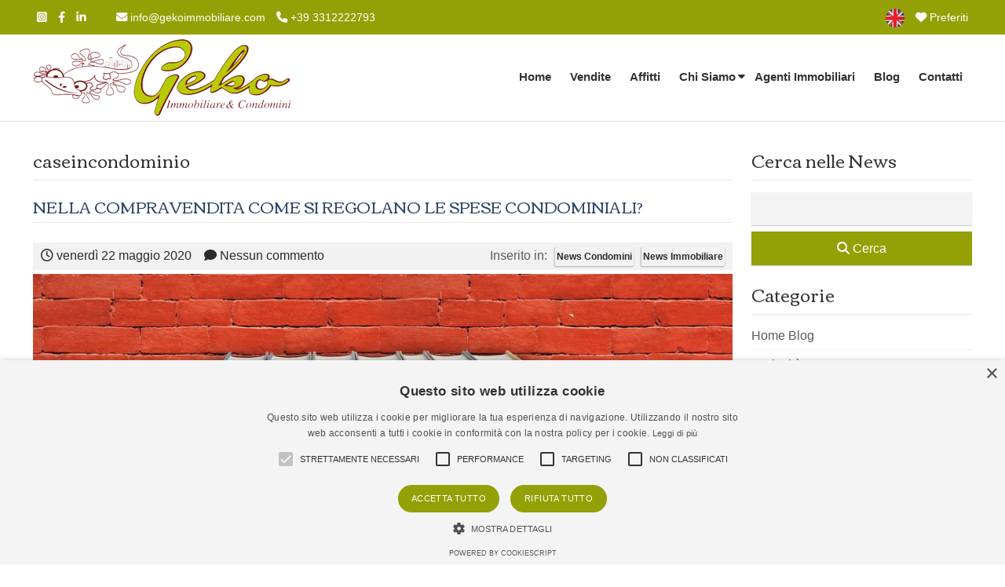

--- FILE ---
content_type: text/html; Charset=ISO-8859-1
request_url: https://www.gekoimmobiliare.com/blog/tag/118/caseincondominio.html
body_size: 8850
content:
<!DOCTYPE html>
<html lang="it"><head>
<meta charset="iso-8859-1">
<meta name="viewport" content="width=device-width, initial-scale=1.0" />
<title>caseincondominio &raquo; </title>
<meta name="description" content="caseincondominio" />
<link rel="image_src" href="https://www.gekoimmobiliare.com/mthumb.php?src=https://www.gekoimmobiliare.com/public/gestionesito/loghi/gekoimmobiliare-2.jpg&h=480&w=640&zc=1" />
<link rel="preload" href="/responsive/theme/themes/lib/bootstrap/css/bootstrap.min.css?ver=13.60.00.01" as="style" onload="this.onload=null;this.rel='stylesheet'">
<noscript><link rel="stylesheet" href="/responsive/theme/themes/lib/bootstrap/css/bootstrap.min.css?ver=13.60.00.01"></noscript>
<link rel="preload" href="/responsive/theme/themes/lib/OwlCarousel2/owl.carousel.css?ver=13.60.00.01" as="style" onload="this.onload=null;this.rel='stylesheet'">
<noscript><link rel="stylesheet" href="/responsive/theme/themes/lib/OwlCarousel2/owl.carousel.css?ver=13.60.00.01"></noscript>
<link rel="preload" href="/responsive/theme/themes/lib/OwlCarousel2/owl.transitions.css?ver=13.60.00.01" as="style" onload="this.onload=null;this.rel='stylesheet'">
<noscript><link rel="stylesheet" href="/responsive/theme/themes/lib/OwlCarousel2/owl.transitions.css?ver=13.60.00.01"></noscript>
<link rel="stylesheet" href="/responsive/theme/theme1/assets/css/style.css?ver=13.60.00.01">
<link rel="stylesheet" href="/responsive/theme/themes/css/common.css?ver=13.60.00.01" media="print" onload="this.media='all'">
<noscript><link rel="stylesheet" href="/responsive/theme/themes/css/common.css?ver=13.60.00.01"></noscript>
<link rel="stylesheet" href="/responsive/theme/theme1/assets/css/style-theme.asp?ver=13.60.00.01" media="print" onload="this.media='all'">
<noscript><link rel="stylesheet" href="/responsive/theme/theme1/assets/css/style-theme.asp?ver=13.60.00.01"></noscript>
<style id="stylesito">
:root{
    --tm-body-font-family:Arial, Helvetica, sans-serif;
    --tm-body-font-size:16px;
    --tm-body-font-color:#5c5b5c;
    --tm-body-background-color:#fff;
    --tm-post-title-font-size:22px;
    --tm-link-color:#680b11;
    --tm-link-color-hover:#d6040b;
    --tm-footer-font-size:16px;
    --tm-vetrina-color:#680b11;
    --tm-vetrina-color-rgb:104,11,17;
    --tm-footer-font-color:#ffffff;
    --tm-footer-font-color-rgb:255,255,255;
    --tm-footer-background-color:#333333;
    --tm-topmenu-background-color:#FFFFFF;
    --tm-topmenu-font-size:15px;
    --tm-topmenu-font-color:#333333;
    --tm-topmenu-font-weight:bold;
    --tm-topmenu-font-transform:none;
    --tm-titoli-font-family:Corben;
    --tm-motore-background-color:#ffffff;
    --tm-motore-background-color-rgb:255,255,255;
    --tm-vetrina-background-color:#ECECEC;
    --tm-topheader-background-color:#94A106;
    --tm-motore-font-color:#333333;
    --bs-sfondopulsanti-bg: #94A106;
    --bs-sfondopulsanti-bg-rgb: 148,161,6;
    --bs-caratterepulsanti-cl: #FFFFFF;
    --bs-caratterepulsanti-cl-rgb: 255,255,255;
    --bs-campi-bg: #94A106;
    --bs-campi-font-color:#ffffff;
    --tm-caption-font-color:#FFFFFF;
    --tm-caption-bg-rgb:5,5,5,0.7;
	--bs-colore_sfondotopmenu:#FFFFFF;
    --bs-colore_sfondotopmenu-rgb:255,255,255;
}
</style>
<script type="text/javascript" charset="UTF-8" src="//cdn.cookie-script.com/s/ae8606f6f759d2c98ca8b06c159e3947.js"></script>
<script>var pppsstyleheader="0";</script>
<script src="https://ajax.googleapis.com/ajax/libs/jquery/2.2.4/jquery.min.js"></script>
<script type="text/javascript" src="/responsive/theme/themes/lib/jquery-migrate-1.4.1.min.js?ver=13.60.00.01"></script>
<script async src="https://www.googletagmanager.com/gtag/js?id=UA-144207817-1"></script>
<script>
window.dataLayer = window.dataLayer || [];
function gtag(){dataLayer.push(arguments);}
gtag('js', new Date());
gtag('config', 'UA-144207817-1');
</script>


<link rel="shortcut icon" href="https://www.gekoimmobiliare.com/public/gestionesito/files/favicon.ico">
</head>

<body class="page-sub-page navigation-fixed-top horizontal-search" id="page-top" data-spy="scroll" data-target=".navigation" data-offset="90">




<div class="wrapper">
<div class="navigation">

<div class="secondary-navigation">
<div class="container">
<div class="row">

<div class="col-lg-7 contact text-center text-lg-start lh-lg">


<figure><a title="Instagram" href="https://www.instagram.com/gekoimmobiliare/?hl=it" target="_blank"><i class="fa-brands fa-square-instagram"></i></a></figure>

<figure><a title="Facebook" href="https://www.facebook.com/GEKO-IMMOBILIARE-CONDOMINI-242444545794753/" target="_blank"><i class="fa-brands fa-facebook-f"></i></a></figure>
<figure><a title="LinkedIn" href="https://www.linkedin.com/feed/?trk=nav_back_to_linkedin" target="_blank"><i class="fa-brands fa-linkedin-in"></i></a></figure>
<figure class="fighid ms-4"><a href="mailto:info@gekoimmobiliare.com"><i class="fa-solid fa-envelope"></i> info@gekoimmobiliare.com</a></figure>
<figure class="fighid"><a href="tel:+39 3312222793"><i class="fa-solid fa-phone"></i> +39 3312222793</a></figure>
</div>
<div class="col-lg-5 user-area text-center text-lg-end lh-lg">




<a href="/en/" class="active" rel="alternate" hreflang="en"><img src="/responsive/theme/themes/images/flags/united-kingdom.png" width="32" height="32" alt="English"></a>





<a href="/preferiti.html" title="Immobili Preferiti" onFocus="this.blur()" class="toppref promoted"> <i class="fa-solid fa-heart"></i> Preferiti</a>
</div>

</div>
</div>
</div>

<div class="navbar-bottom-wrapper navbar navbar-expand-lg" id="top" role="banner">
<div class="container position-relative">

<a class="navbar-brand" id="brand" href="https://www.gekoimmobiliare.com/"><img src="https://www.gekoimmobiliare.com/public/gestionesito/files/logo-scuro.png" class="" alt="Geko immobiliare"></a>
<button class="navbar-toggler" data-bs-target="#navbar-items" data-bs-toggle="collapse" aria-expanded="false">
<span class="navbar-toggler-icon">
<span class="line"></span>
<span class="line"></span>
<span class="line"></span>
</span>
</button>




<div id="navbar-items" class="collapse navbar-collapse focus-trigger">
<ul class="navbar-nav float-lg-end">

<li class="toplivello nav-item"><a class="nav-link" href="https://www.gekoimmobiliare.com/">Home</a></li>


<li class="toplivello nav-item"><a class="nav-link" href="/immobili-in-vendita.html" title="Immobili in Vendita"> Vendite</a></li>



<li class="toplivello nav-item"><a class="nav-link" href="/immobili-in-affitto.html" title="Immobili in Affitto"> Affitti</a></li>





<li class="toplivello has-child"><a class="nav-link" href="javascript:void(0);" title="Immobiliare San Gimignano Geko: la nostra storia, i nostri valori. Case in vendita a San Gimignano e dintorni, immobili ad uso commerciale, agricolo, affitti.">Chi Siamo</a><ul class="child-navigation"><li><a class="nav-link" href="/immobiliare/chi-siamo/6/geko-immobiliare.html">Geko Immobiliare</a></li><li><a class="nav-link" href="/immobiliare/chi-siamo/5/immobiliare-san-gimignano-geko.html">Immobiliare San Gimignano | Geko</a></li><li><a class="nav-link" href="/immobiliare/chi-siamo/2/servizi-compravendita-immobiliare-geko.html">Servizi Compravendita Immobiliare | Geko</a></li><li><a class="nav-link" href="/immobiliare/chi-siamo/3/servizi-condominiali-geko-immobiliare.html">Servizi Condominiali | Geko Immobiliare</a></li></ul></li><li class="toplivello nav-item"><a class="nav-link" href="/immobiliare/pagina/7/agenti-immobiliari.html" title="Agenti Immobiliari: i professionisti abilitati Geko Immobiliare per compravendite trasparenti e sicure. Scopri le proposte e affidati ai nostri professionisti.">Agenti Immobiliari</a></li>




<li class="toplivello nav-item"><a class="nav-link" title="Blog" href="/blog/">Blog</a></li>

<li class="toplivello nav-item"><a class="nav-link" title="invia contatto" href="/contatti.html">Contatti</a></li>
</ul>
</div>



</div>
</div>
</div>

<div id="page-content"><div class="container pt-3">
<div class="row">

<div class="col-lg-9" id="content">

<h1>caseincondominio</h1>











<div class="blog-post" id="post-44">
<h3 class="headertitoloh3"><a href="https://www.gekoimmobiliare.com/blog/news/22-05-2020/44/nella-compravendita-come-si-regolano-le-spese-condominiali-.html">NELLA COMPRAVENDITA COME SI REGOLANO LE SPESE CONDOMINIALI?</a></h3>
<figure class="meta">
<span class="link-icon me-3"><i class="fa-regular fa-clock me-1"></i>venerdì 22 maggio 2020</span>
<a href="https://www.gekoimmobiliare.com/blog/news/22-05-2020/44/nella-compravendita-come-si-regolano-le-spese-condominiali-.html#commenti" class="link-icon"><i class="fa-solid fa-comment me-1"></i>Nessun commento</a>
<div class="tags">
Inserito in:  <a href="https://www.gekoimmobiliare.com/blog/categoria/2/news-condomini.html" class="tag article">News Condomini</a>  <a href="https://www.gekoimmobiliare.com/blog/categoria/5/news-immobiliare.html" class="tag article">News Immobiliare</a>
</div>
</figure>

<div class="mb-3">
<a href="https://www.gekoimmobiliare.com/blog/news/22-05-2020/44/nella-compravendita-come-si-regolano-le-spese-condominiali-.html">
<img src="/mthumb.php?src=https://www.gekoimmobiliare.com/public/gestionesito/who-2985525_1280.jpg&h=576&w=1060&zc=1" alt="NELLA COMPRAVENDITA COME SI REGOLANO LE SPESE CONDOMINIALI?" class="img-fluid" />
</a>
</div>

<p>Oggi ci piacerebbe parlarvi di come comportarsi in caso di acquisto di una casa in condominio, è molto importante sapere che sull' immobile maturano degli oneri condominiali ordinari e qualche volta straordinari, che spesso in caso di vendita creano non poche difficoltà per i nuovi proprietari.</p>
<a href="https://www.gekoimmobiliare.com/blog/news/22-05-2020/44/nella-compravendita-come-si-regolano-le-spese-condominiali-.html" class="link-arrow tag price">Leggi Tutto</a>
</div>


<div class="center mt-5 mb-4">
<ul class="pagination">                                
<li class="active"><a href="javascript:void(0);">Pagina 1</a></li>
</ul>
</div>

</div>

<div class="col-lg-3" id="sidecont">
<div id="sidebar">
<div id="sortsidebar" class="ui-sortable">

<div id="cercablog" class="mb-4 sidebar-widget">
<h3>Cerca nelle News</h3>
<form name="myform2" action="/blog/cerca.html" method="post" id="myform2">
<input type="text" autocomplete="off" id="s" name="s" class="imputref mb-2" >
<button type="submit" class="w-100 fs-6 btn btn-default"><i class="fa-solid fa-magnifying-glass"></i> Cerca</button>

<input name="blogricercatoken" id="blogricercatoken" type="hidden" value="c3YYIi381ADZJ61yDn2eFnjr8kmvPc41L4Y8" />
</form>
</div>

<div id="categories" class="mb-4 sidebar-widget">
<h3>Categorie</h3>
<ul class="list-links">
<li><a title="Home Blog" href="/blog/">Home Blog</a></li>

<li><a href="https://www.gekoimmobiliare.com/blog/categoria/1/curiosit.html" title="Curiosità">Curiosità</a></li>

<li><a href="https://www.gekoimmobiliare.com/blog/categoria/2/news-condomini.html" title="News Condomini">News Condomini</a></li>

<li><a href="https://www.gekoimmobiliare.com/blog/categoria/5/news-immobiliare.html" title="News Immobiliare">News Immobiliare</a></li>

</ul>
</div>



 <script type="text/javascript">
function MM_jumpMenu(targ,selObj,restore){ //v3.0
  eval(targ+".location='"+selObj.options[selObj.selectedIndex].value+"'");
  if (restore) selObj.selectedIndex=0;
}
</script>
<div id="archivoblog" class="mb-4 sidebar-widget">
<h3>Archivio</h3>
<form name="form" id="form">
<select name="jumpMenu" id="jumpMenu" onchange="MM_jumpMenu('parent',this,0)" title="Seleziona Archivio" class="imputmorore singleprice s_200">
<option value="" selected="selected">Seleziona Archivio</option>

<option value="/blog/archivio.html?anno=2025&_token=XP6IvwtdMwr8cS7E7695BPC8ic6G7W2hVvw0">Archivio 2025</option>

<option value="/blog/archivio.html?anno=2024&_token=XP6IvwtdMwr8cS7E7695BPC8ic6G7W2hVvw0">Archivio 2024</option>

<option value="/blog/archivio.html?anno=2023&_token=XP6IvwtdMwr8cS7E7695BPC8ic6G7W2hVvw0">Archivio 2023</option>

<option value="/blog/archivio.html?anno=2022&_token=XP6IvwtdMwr8cS7E7695BPC8ic6G7W2hVvw0">Archivio 2022</option>

<option value="/blog/archivio.html?anno=2021&_token=XP6IvwtdMwr8cS7E7695BPC8ic6G7W2hVvw0">Archivio 2021</option>

<option value="/blog/archivio.html?anno=2020&_token=XP6IvwtdMwr8cS7E7695BPC8ic6G7W2hVvw0">Archivio 2020</option>

</select>
</form>
</div>




<div id="contctside" class="mb-4 sidebar-widget pb-4" itemprop="author" itemscope="" itemtype="http://schema.org/Organization">
<h3>Contatti</h3>
<span class="fw-bolder"><strong itemprop="name">Geko immobiliare</strong></span><br />
<span itemprop="address" itemscope itemtype="http://schema.org/PostalAddress">
<span itemprop="streetAddress">via Fugnano, 16</span><br />
<span itemprop="postalCode">53037</span> - <span itemprop="addressLocality">San Gimignano</span> - <span itemprop="addressLocality">Siena</span><br />
</span>
Tel.: <span itemprop="telephone">+39 3312222793</span><br />
Cell.: +39 3315805031<br />

<br />
Email: <a href="mailto:info@gekoimmobiliare.com" itemprop="email">info@gekoimmobiliare.com</a>
</div>

   
<script type="text/javascript">
    (function(c,l,a,r,i,t,y){
        c[a]=c[a]||function(){(c[a].q=c[a].q||[]).push(arguments)};
        t=l.createElement(r);t.async=1;t.src="https://www.clarity.ms/tag/"+i;
        y=l.getElementsByTagName(r)[0];y.parentNode.insertBefore(t,y);
    })(window, document, "clarity", "script", "cfk6dvlrbu");
</script>
</div>
</div>

</div>
</div></div>
<footer id="page-footer">
<div class="inner">
<div id="footer-main">
<div class="container">
<div class="py-3">

<hr>

<p class="mb-1 text-center"><a href="https://www.gekoimmobiliare.com/admin/" target="_blank">Admin</a> | <a title="Informativa Privacy" href="/informativa-privacy.html">Informativa Privacy</a> | <a title="Informativa Cookie" href="/cookies.html">Informativa Cookie</a> | <a title="Revoca Consensi" href="/revoca-consensi.html">Revoca Consensi</a></p>

<p class="mb-1 text-center">&copy; Copyright  2026 - Geko immobiliare - All Rights reserved - Part. IVA 01304560525</p>

<p class="mb-1 text-center">Iscrizione REA della CCIAA di Siena  n.136793</p>

<div style="clear:both"></div>
</div>
</div>
</div>
<aside id="footer-thumbnails" class="footer-thumbnails"></aside>
<aside id="footer-copyright">
<div class="container">
<span><a href="https://www.gestionalere.it" target="_blank" title="Gestionale agenzia immobiliare - GestionaleRe.it">Gestionale agenzia immobiliare - GestionaleRe.it</a></span>
</div>
 </aside>
</div>
</footer>
</div>
<div id="overlay"></div>
<link id="google_fonts-css" rel="preload stylesheet" href="https://fonts.googleapis.com/css?family=Corben" type="text/css" as="style">
<link rel="preload stylesheet" href="/responsive/theme/themes/lib/fontawesome/css/all.css?ver=13.60.00.01" type="text/css" as="style">
<link rel="preload stylesheet" href="/responsive/theme/themes/lib/select2/dist/css/select2.min.css?ver=13.60.00.01" type="text/css" as="style">
<link rel="preload stylesheet" href="/responsive/theme/themes/lib/Magnific-Popup-master/dist/magnific-popup.css?ver=13.60.00.01" type="text/css" as="style">
<script>var TTLabRicerca = "Ricerca Immobili";var TTLabRicercaAste = "Ricerca Immobili all'Asta";var TTlinkPaginaRicerca = "/ricerca-immobili.html";var TTlinkPaginaRicercaAste = "/immobili-all-asta.html";var TTLbCanone = "Canone";var TTLbPrezzo = "Prezzo";var TTLbBaseAsta = "Base d'Asta";var TTQualisiasi = 'Qualsiasi';var TTTutto = 'Tutto';var TTLbCanone = "Canone";var TTLbPrezzo = "Prezzo";var TTLbBaseAsta = "Base d'Asta";var TTQualisiasi2 = 'qualsiasi';var TTRimuovialt = 'Clic per rimuovere dai preferiti';var TTRimuovi = 'Rimuovi dai Preferiti';var TTAggiungiAlt = 'Clic per aggiungere ai preferiti';var TTAggiungi = 'Aggiungi ai Preferiti';var TTValidaEmail = 'Inserire un e-mail valida.';var TTNrErrors = '%% errore(i) riscontrati. Il modulo non puo\' essere inviato.\nControllare i campi obbligatori.';var TTSelezionate = 'selezionate';var TTda = '';var TTcamere = 'Nr. Camere da';var TTbagni = 'Nr. Bagni da';var TTseleziona = 'Seleziona';</script>
<script type="text/javascript" src="/responsive/theme/themes/lib/bootstrap/js/bootstrap.bundle.min.js?ver=13.60.00.01"></script>
<script type="text/javascript" src="/responsive/theme/themes/lib/OwlCarousel2/owl.carousel.min.js?ver=13.60.00.01"></script>
<script type="text/javascript" src="/responsive/theme/themes/lib/select2/dist/js/select2.min.js?ver=13.60.00.01"></script>
<script type="text/javascript" src="/responsive/theme/themes/lib/select2/dist/js/i18n/it.js?ver=13.60.00.01"></script>
<link rel="stylesheet" type="text/css" href="/responsive/theme/themes/lib/parsley/dist/parsley.css?ver=13.60.00.01">
<script type="text/javascript" src="/responsive/theme/themes/lib/parsley/dist/parsley.min.js?ver=13.60.00.01"></script>
<script type="text/javascript" src="/responsive/theme/themes/lib/parsley/dist/i18n/it.js?ver=13.60.00.0112312"></script>
<script type="text/javascript" src="/responsive/theme/themes/lib/parsley/dist/i18n/it.extra.js?ver=13.60.00.01"></script>
<script type="text/javascript" src="/responsive/theme/themes/lib/Magnific-Popup-master/dist/jquery.magnific-popup.min.js?ver=13.60.00.01"></script>
<script type="text/javascript" src="/responsive/theme/themes/lib/jquery.easing.min.js?ver=13.60.00.01"></script>
<script type="text/javascript" src="/responsive/theme/themes/lib/jquery.fitvids.js?ver=13.60.00.01"></script>

<script type="text/javascript" src="/responsive/theme/themes/lib/custom-common.js?ver=13.60.00.01" ></script>
<script type="text/javascript" src="/responsive/theme/theme1/assets/js/custom.js?ver=13.60.00.01" ></script>

<script>
    $(window).load(function(){
        initializeOwl(false);
    });
</script>
<input type="hidden" id="npaginesito" name="npaginesito" value="6"/>
<input type="hidden" id="cdotto" name="cdotto" value=""/>
<input type="hidden" id="skinsPath" name="skinsPath" value="/responsive/theme/theme1/assets/LayerSlider/skins/"/>
<input type="hidden" id="revsliderfullskin" name="revsliderfullskin" value="fullwidth"/>
<input type="hidden" id="themesfondotrasparentetop" name="themesfondotrasparentetop" value="0"/>
<input type="hidden" id="col_header_wrapper" name="col_header_wrapper" value="#94A106"/>
<input type="hidden" id="slider_timer" name="slider_timer" value="5"/>
<input type="hidden" id="pp_blogurl" name="pp_blogurl" value="/"/>
<input type="hidden" id="pp_stylesheet_directory" name="pp_stylesheet_directory" value="/"/>
<input type="hidden" id="pp_portfolio_sorting" name="pp_portfolio_sorting" value="swing"/>
<input type="hidden" id="pp_footer_style" name="pp_footer_style" value="4"/>
<input type="hidden" id="pp_slider_nav" name="pp_slider_nav" value="0"/>
<input type="hidden" id="pp_ps_motore1" name="pp_ps_motore1" value="0"/>
<input type="hidden" id="languageselect" name="languageselect" value="it"/>
<input type="hidden" id="pp_map_pin" name="pp_map_pin" value="blue"/>
<input type="hidden" id="pp_map_pin" name="pp_map_pin" value="blue"/>

<input name="mm_switchtoken" id="mm_switchtoken" type="hidden" value="IEi0aP2nkQh76U23JUIw2seckR96ZmsD20O9" />





<input type="hidden" id="mm_userformtoken" name="mm_userformtoken" value="9rNXJikxE9L3S92jC4M8R3xpSMk8hO1u7jy1"/>

<script type="text/javascript" src="/responsive/theme/themes/included/whatsapp/whatsapp.js?ver=13.60.00.01" async></script>
<link rel="preload stylesheet" type="text/css" href="/responsive/theme/themes/included/whatsapp/whatsapp.css?ver=13.60.00.01" as="style">
<div class="wptwa-container" data-delay-time="0" data-inactive-time="0" data-scroll-length="50" data-auto-display-on-mobile="off">
<div class="wptwa-box">
<div class="wptwa-wrapper">
<div class="wptwa-description">
<p>Benvenuto! Clicca su uno dei nostri assistenti per inviare un messaggio, vi risponderanno il prima possibile.</p>
</div>
<span class="wptwa-close"></span>
<div class="wptwa-people">

<a href="https://web.whatsapp.com/send?phone=+393315805031" target="_blank" class="wptwa-account" data-number="+393315805031" data-auto-text="">
<div class="wptwa-face"><img src="/mthumb.php?src=/admin/responsive/assets/userpic.jpg&amp;q=70&amp;h=128&amp;w=128&amp;zc=1" alt="ROBERTA" title="ROBERTA" onerror="this.style.display='none'"/></div>
<div class="wptwa-info"><span class="wptwa-title">AGENTE IMMOBILIARE</span> <span class="wptwa-name">ROBERTA</span></div>
<div class="wptwa-clearfix"></div>
</a>

<a href="https://web.whatsapp.com/send?phone=+393312222793" target="_blank" class="wptwa-account" data-number="+393312222793" data-auto-text="">
<div class="wptwa-face"><img src="/mthumb.php?src=/admin/responsive/assets/userpic.jpg&amp;q=70&amp;h=128&amp;w=128&amp;zc=1" alt="CHIARA" title="CHIARA" onerror="this.style.display='none'"/></div>
<div class="wptwa-info"><span class="wptwa-title">AGENTE IMMOBILIARE</span> <span class="wptwa-name">CHIARA</span></div>
<div class="wptwa-clearfix"></div>
</a>

</div>
</div>
</div>
<span class="wptwa-handler"><i class="fa-brands fa-whatsapp"></i> <span class="text">Chat via WhatsApp</span></span>
</div>



</body>
</html>